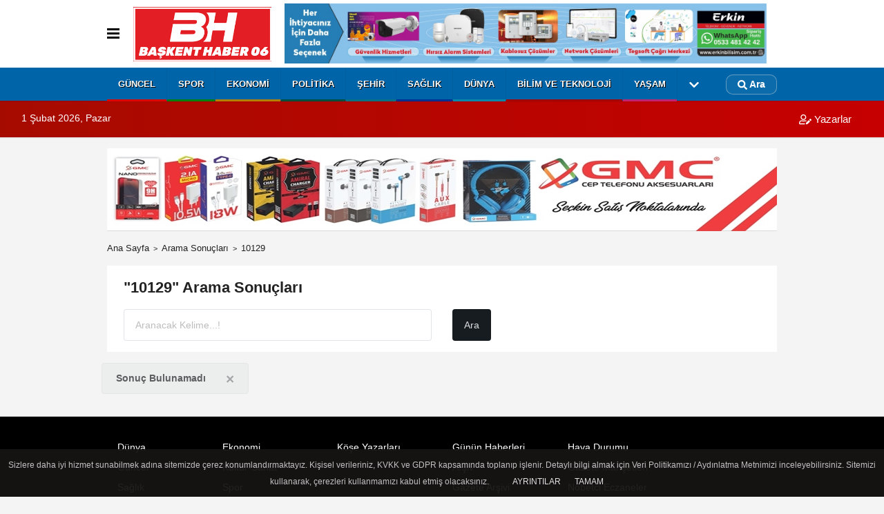

--- FILE ---
content_type: text/html; charset=UTF-8
request_url: https://www.baskenthaber06.com/haber/10129/izmirde-bir-yolcu-vapuru-karaya-carpti.html
body_size: 5558
content:
<!DOCTYPE html><html lang="tr-TR"><head> <title>10129 haberleri, 10129 Sondakika Haberleri</title> <meta name="format-detection" content="telephone=no"/> <meta charset="utf-8"> <meta id="meta-viewport" name="viewport" content="width=1200"><meta name="description" content="10129 haberleri, en son 10129 haberleri, 10129 haberi ve son dakika 10129 haberleri için ziyaret edebilirsiniz." /> <link rel="canonical" href="https://www.baskenthaber06.com/haber/10129/"/> <meta name="content-language" content="tr"> <meta http-equiv="pragma" content="no-cache"> <meta http-equiv="content-language" content="tr"/> <meta property="og:site_name" content="Başkent Haber 06 - Son Dakika Güncel Haberler"/> <meta property="og:title" content="Başkent Haber Son Dakika Güncel Haberler"/> <meta property="og:description" content="10129 haberleri, en son 10129 haberleri, 10129 haberi ve son dakika 10129 haberleri için ziyaret edebilirsiniz."/> <meta property="og:image" content="https://www.baskenthaber06.com/images/genel/sociallogo.png"/> <meta property="og:locale" content="tr_TR"/> <meta property="og:url" content="https://www.baskenthaber06.com/haber/10129/"/> <meta name="twitter:card" content="summary"/> <meta name="twitter:site" content="@"/> <meta name="twitter:creator" content="@"/> <meta name="twitter:url" content="https://www.baskenthaber06.com"/> <meta name="twitter:title" content=""/> <meta name="twitter:description" content="10129 haberleri, en son 10129 haberleri, 10129 haberi ve son dakika 10129 haberleri için ziyaret edebilirsiniz."/> <meta name="twitter:image:src" content="https://www.baskenthaber06.com/images/genel/sociallogo.png"/> <meta name="twitter:domain" content="https://www.baskenthaber06.com"/> <link rel="shortcut icon" type="image/x-icon" href="https://www.baskenthaber06.com/favicon.ico"> <link rel="apple-touch-icon" href="https://www.baskenthaber06.com/favicon.ico"> <meta name="theme-color" content="#ebe7e6"/><meta name="apple-mobile-web-app-status-bar-style" content="#ebe7e6"><meta name="msapplication-navbutton-color" content="#ebe7e6"> <link rel="manifest" href="https://www.baskenthaber06.com/manifest.json"><link rel="preload" as="style" href="https://www.baskenthaber06.com/template/prime/assets/css/app.php?v=2024110518225920251112201055" /><link rel="preload" as="script" href="https://www.baskenthaber06.com/template/prime/assets/js/app.js?v=2024110518225920251112201055" /><link rel="stylesheet" type="text/css" media='all' href="https://www.baskenthaber06.com/template/prime/assets/css/app.php?v=2024110518225920251112201055"/> <script type="text/javascript"> var facebookApp = '';	var facebookAppVersion = 'v10.0'; var twitter_username = ''; var reklamtime = "10000"; var domainname = "https://www.baskenthaber06.com"; var splashcookie = null; var splashtime = null;	var _TOKEN = "12c6973b55739c7960464196f36bbccf"; </script> <script data-schema="organization" type="application/ld+json"> { "@context": "https://schema.org", "@type": "Organization", "name": "Başkent Haber 06 - Son Dakika Güncel Haberler", "url": "https://www.baskenthaber06.com", "logo": { "@type": "ImageObject",	"url": "https://www.baskenthaber06.com/images/genel/logo-1.png",	"width": 360, "height": 90}, "sameAs": [ "https://www.facebook.com/profile.php?id=61557877531351", "", "https://twitter.com/baskenthab69450", "", "", "", "" ] } </script> <script type="application/ld+json"> { "@context": "https://schema.org", "@type": "WebSite", "url": "https://www.baskenthaber06.com/", "potentialAction": { "@type": "SearchAction", "target": "https://www.baskenthaber06.com/arama/?q={search_term}", "query-input": "required name=search_term" } } </script> <script src="https://www.baskenthaber06.com/reg-sw.js?v=2024110518225920251112201055" defer></script><!-- Yandex.RTB --><script>window.yaContextCb=window.yaContextCb||[]</script><script src="https://yandex.ru/ads/system/context.js" async></script><meta name="robots" content="noindex,follow" /></head> <body class=""> <div class="container position-relative"><div class="sabit-reklam fixed-reklam"></div><div class="sabit-reklam sag-sabit fixed-reklam"></div></div> <nav class="bg-white align-items-center header header-v2 box-shadow-menu"> <div class="navbar navbar-expand-lg"> <div class="container"> <div class="menu" data-toggle="modal" data-target="#menu-aside" data-toggle-class="modal-open-aside"> <span class="menu-item"></span> <span class="menu-item"></span> <span class="menu-item"></span> </div> <a class="navbar-brand mr-auto logo align-items-center" href="https://www.baskenthaber06.com" title="Başkent Haber Son Dakika Güncel Haberler"><picture> <source data-srcset="https://www.baskenthaber06.com/images/genel/logo-1.webp?v=2024110518225920251112201055" type="image/webp" class="img-fluid logoh"> <source data-srcset="https://www.baskenthaber06.com/images/genel/logo-1.png?v=2024110518225920251112201055" type="image/jpeg" class="img-fluid logoh"> <img src="https://www.baskenthaber06.com/images/genel/logo-1.png?v=2024110518225920251112201055" alt="Anasayfa" class="img-fluid logoh" width="100%" height="100%"></picture></a> <div class="d-none d-md-block yediyuzyirmisekiz"> <div class="container text-center" ><div class=" mb15"><a href="https://www.erkinbilisim.com.tr/" rel="nofollow" target="_blank"><img data-src="https://www.baskenthaber06.com/images/reklam/erkin_banner.jpg" alt="Reklam" class="img-fluid lazy" /></a></div></div> </div> <ul class="navbar-nav ml-auto align-items-center font-weight-bolder d-block d-md-none"> <li class="nav-item"><a href="javascript:;" data-toggle="modal" data-target="#search-box" class="search-button nav-link py-1" title="Arama"><svg class="svg-bl" width="14" height="18"> <use xlink:href="https://www.baskenthaber06.com/template/prime/assets/img/spritesvg.svg#search" /> </svg> <span> Ara</span></a></li> </ul></div> </div> <div class="navbar navbar-expand-lg border-top header-v2-navbar d-none d-md-flex"> <div class="container"> <ul class="navbar-nav mr-auto font-weight-bolder nav-active-border bottom b-primary d-none d-md-flex"> <li class="nav-item text-uppercase"><a class="nav-link text-uppercase" href="https://www.baskenthaber06.com/guncel-haberler/" title="Güncel" rel="external" style="box-shadow: inset 0px -3px 0px #de0700">Güncel</a></li><li class="nav-item text-uppercase"><a class="nav-link text-uppercase" href="https://www.baskenthaber06.com/spor/" title="Spor" rel="external" style="box-shadow: inset 0px -3px 0px #00800f">Spor</a></li><li class="nav-item text-uppercase"><a class="nav-link text-uppercase" href="https://www.baskenthaber06.com/ekonomi/" title="Ekonomi" rel="external" style="box-shadow: inset 0px -3px 0px #b38000">Ekonomi</a></li><li class="nav-item text-uppercase"><a class="nav-link text-uppercase" href="https://www.baskenthaber06.com/politika/" title="Politika" rel="external" style="box-shadow: inset 0px -3px 0px #004f3f">Politika</a></li><li class="nav-item text-uppercase"><a class="nav-link text-uppercase" href="https://www.baskenthaber06.com/sehir-haberleri/" title="Şehir" rel="external" style="box-shadow: inset 0px -3px 0px #087285">Şehir</a></li><li class="nav-item text-uppercase"><a class="nav-link text-uppercase" href="https://www.baskenthaber06.com/saglik/" title="Sağlık" rel="external" style="box-shadow: inset 0px -3px 0px #003091">Sağlık</a></li><li class="nav-item text-uppercase"><a class="nav-link text-uppercase" href="https://www.baskenthaber06.com/dunya/" title="Dünya" rel="external" style="box-shadow: inset 0px -3px 0px #0a88a8">Dünya</a></li><li class="nav-item text-uppercase"><a class="nav-link text-uppercase" href="https://www.baskenthaber06.com/bilim-ve-teknoloji/" title="Bilim ve Teknoloji" rel="external" style="box-shadow: inset 0px -3px 0px #a30606">Bilim ve Teknoloji</a></li><li class="nav-item text-uppercase"><a class="nav-link text-uppercase" href="https://www.baskenthaber06.com/yasam/" title="Yaşam" rel="external" style="box-shadow: inset 0px -3px 0px #c22370">Yaşam</a></li> <li class="nav-item dropdown dropdown-hover"> <a title="tümü" href="#" class="nav-link text-uppercase"><svg width="16" height="16" class="svg-bl text-16"><use xlink:href="https://www.baskenthaber06.com/template/prime/assets/img/sprite.svg#chevron-down"></use></svg></a> <div class="dropdown-menu px-2 py-2"> <a class="d-block p-1 text-nowrap nav-link" href="https://www.baskenthaber06.com/egitim/" title="Eğitim">Eğitim</a> <a class="d-block p-1 text-nowrap nav-link" href="https://www.baskenthaber06.com/kultur-sanat/" title="Kültür-Sanat">Kültür-Sanat</a> <a class="d-block p-1 text-nowrap nav-link" href="https://www.baskenthaber06.com/cevre/" title="Çevre">Çevre</a> </div> </li> </ul> <ul class="navbar-nav ml-auto align-items-center font-weight-bolder"> <li class="nav-item"><a href="javascript:;" data-toggle="modal" data-target="#search-box" class="search-button nav-link py-1" title="Arama"><svg class="svg-w" width="14" height="14"> <use xlink:href="https://www.baskenthaber06.com/template/prime/assets/img/spritesvg.svg#search" /> </svg> <span> Ara</span></a></li> </ul> </div> </div></nav></header><div class="container-fluid d-md-block sondakika-bg d-print-none"> <div class="row py-s px-3"> <div class="col-md-5"> <span id="bugun">Bugün <script> function tarihsaat() { var b = new Date, g = b.getSeconds(), d = b.getMinutes(), a = b.getHours(), c = b.getDay(), h = b.getDate(), k = b.getMonth(), b = b.getFullYear(); 10 > a && (a = "0" + a); 10 > g && (g = "0" + g); 10 > d && (d = "0" + d); document.getElementById("bugun").innerHTML = h + " " + "Ocak Şubat Mart Nisan Mayıs Haziran Temmuz Ağustos Eylül Ekim Kasım Aralık".split(" ")[k] + " " + b + ", " + "Pazar Pazartesi Salı Çarşamba Perşembe Cuma Cumartesi".split(" ")[c] + " "; setTimeout("tarihsaat()", 1E3) } function CC_noErrors() { return !0 } window.onerror = CC_noErrors; function bookmarksite(b, g) { document.all ? window.external.AddFavorite(g, b) : window.sidebar && window.sidebar.addPanel(b, g, "") } tarihsaat();</script></span> </div> <div class="col-md-7 d-none d-md-block"> <div class="text-right text-16"> <a href="https://www.baskenthaber06.com/kose-yazarlari/" class="px-3" title="Köşe Yazarları" rel="external"><svg class="svg-whss" width="18" height="18"> <use xlink:href="https://www.baskenthaber06.com/template/prime/assets/img/sprite.svg#user-edit" /> </svg> Yazarlar</a> </div> </div> </div></div> <main class="container my-3"><div class="my-3 text-center" ><div class=" mb15"><a href="https://bayigmcgsm.com/" rel="nofollow" target="_blank"><img data-src="https://www.baskenthaber06.com/images/reklam/GMC_1.jpg" alt="Reklam" class="img-fluid lazy" /></a></div></div> <nav aria-label="breadcrumb"> <ol class="breadcrumb justify-content-left"> <li class="breadcrumb-item"><a href="https://www.baskenthaber06.com" title="Ana Sayfa">Ana Sayfa</a></li> <li class="breadcrumb-item active" aria-current="page">Arama Sonuçları</li> <li class="breadcrumb-item active" aria-current="page">10129</li> </ol> </nav> <div class="bg-white py-3 d-md-block my-3"> <h1 class="seoh1">10129 haberleri, 10129 Sondakika Haberleri</h1> <div class="px-4 text-22 font-weight-bold">"10129" Arama Sonuçları</div> <div class="px-4 mt-3"> <form action="https://www.baskenthaber06.com/template/prime/search.php" method="get"> <div class="row"> <div class="col-9 col-md-6"> <input required minlength="3" autocomplete="off" class="form-control form-control-lg" style="width:100%;" type="text" name="q" placeholder="Aranacak Kelime...!"> <input type="hidden" name="type" value="1"> <input type="hidden" name="token" value="12c6973b55739c7960464196f36bbccf"> </div> <div class="col-3 col-md-3"> <input type="submit" name="submit" class="btn bg-dark btn-lg" value="Ara"/> </div> </div></form> </div> </div> <div class="row"> <div class="col-md-12"> <div class="row row-sm list-grouped"> <div class="alert alert-secondary alert-dismissible fade show" role="alert"> <strong>Sonuç Bulunamadı</strong> <button type="button" class="close" data-dismiss="alert" aria-label="Close"> <span aria-hidden="true">&times;</span> </button></div></div> </div> </div> </div> </main> <div class="modal" id="search-box" data-backdrop="true" aria-hidden="true"> <div class="modal-dialog modal-lg modal-dialog-centered"> <div class="modal-content bg-transparent"> <div class="modal-body p-0"> <a href="javascript:;" data-dismiss="modal" title="Kapat" class="float-right ml-3 d-flex text-white mb-3 font-weight-bold"><svg class="svg-wh fa-4x" width="18" height="18"> <use xlink:href="https://www.baskenthaber06.com/template/prime/assets/img/spritesvg.svg#times" /> </svg></a> <form role="search" action="https://www.baskenthaber06.com/template/prime/search.php" method="post"> <input id="arama-input" required minlength="3" autocomplete="off" type="text" name="q" placeholder="Lütfen aramak istediğiniz kelimeyi yazınız." class="form-control py-3 px-4 border-0"> <input type="hidden" name="type" value="1" > <input type="hidden" name="token" value="d369c38a595f81923eb489b02551f2eb"></form> <div class="text-white mt-3 mx-3"></div> </div> </div> </div></div> <div class="modal fade" id="menu-aside" data-backdrop="true" aria-hidden="true"> <div class="modal-dialog modal-left w-xxl mobilmenuheader"> <div class="d-flex flex-column h-100"> <div class="navbar px-md-5 px-3 py-3 d-flex"> <a href="javascript:;" data-dismiss="modal" class="ml-auto"> <svg class="svg-w fa-3x" width="18" height="18"> <use xlink:href="https://www.baskenthaber06.com/template/prime/assets/img/spritesvg.svg#times" /> </svg> </a> </div> <div class="px-md-5 px-3 py-2 scrollable hover flex"> <div class="nav flex-column"> <div class="nav-item"> <a class="nav-link pl-0 py-2" href="https://www.baskenthaber06.com" rel="external" title="Ana Sayfa">Ana Sayfa</a></div> <div class="nav-item"><a class="nav-link pl-0 py-2" href="https://www.baskenthaber06.com/guncel-haberler/" title="Güncel" rel="external">Güncel</a></div><div class="nav-item"><a class="nav-link pl-0 py-2" href="https://www.baskenthaber06.com/spor/" title="Spor" rel="external">Spor</a></div><div class="nav-item"><a class="nav-link pl-0 py-2" href="https://www.baskenthaber06.com/ekonomi/" title="Ekonomi" rel="external">Ekonomi</a></div><div class="nav-item"><a class="nav-link pl-0 py-2" href="https://www.baskenthaber06.com/politika/" title="Politika" rel="external">Politika</a></div><div class="nav-item"><a class="nav-link pl-0 py-2" href="https://www.baskenthaber06.com/sehir-haberleri/" title="Şehir" rel="external">Şehir</a></div><div class="nav-item"><a class="nav-link pl-0 py-2" href="https://www.baskenthaber06.com/saglik/" title="Sağlık" rel="external">Sağlık</a></div><div class="nav-item"><a class="nav-link pl-0 py-2" href="https://www.baskenthaber06.com/dunya/" title="Dünya" rel="external">Dünya</a></div><div class="nav-item"><a class="nav-link pl-0 py-2" href="https://www.baskenthaber06.com/bilim-ve-teknoloji/" title="Bilim ve Teknoloji" rel="external">Bilim ve Teknoloji</a></div><div class="nav-item"><a class="nav-link pl-0 py-2" href="https://www.baskenthaber06.com/yasam/" title="Yaşam" rel="external">Yaşam</a></div><div class="nav-item"><a class="nav-link pl-0 py-2" href="https://www.baskenthaber06.com/egitim/" title="Eğitim" rel="external">Eğitim</a></div><div class="nav-item"><a class="nav-link pl-0 py-2" href="https://www.baskenthaber06.com/kultur-sanat/" title="Kültür-Sanat" rel="external">Kültür-Sanat</a></div><div class="nav-item"><a class="nav-link pl-0 py-2" href="https://www.baskenthaber06.com/cevre/" title="Çevre" rel="external">Çevre</a></div> <div class="nav-item"><a class="nav-link pl-0 py-2" href="https://www.baskenthaber06.com/kose-yazarlari/" rel="external" title="Köşe Yazarları">Köşe Yazarları</a></div> <div class="nav-item"><a class="nav-link pl-0 py-2" href="https://www.baskenthaber06.com/gunun-haberleri/" rel="external" title="Günün Haberleri">Günün Haberleri</a></div> <div class="nav-item"><a class="nav-link pl-0 py-2" href="https://www.baskenthaber06.com/arsiv/" rel="external" title="Arşiv"> Arşiv</a></div> <div class="nav-item"><a class="nav-link pl-0 py-2" href="https://www.baskenthaber06.com/gazete-arsivi/" rel="external" title="Gazete Arşivi">Gazete Arşivi</a></div> <div class="nav-item"><a class="nav-link pl-0 py-2" href="https://www.baskenthaber06.com/hava-durumu/" rel="external" title="Hava Durumu">Hava Durumu</a> </div> <div class="nav-item"> <a class="nav-link pl-0 py-2" href="https://www.baskenthaber06.com/gazete-mansetleri/" rel="external" title="Gazete Manşetleri">Gazete Manşetleri</a> </div> <div class="nav-item"> <a class="nav-link pl-0 py-2" href="https://www.baskenthaber06.com/nobetci-eczaneler/" rel="external" title="Nöbetci Eczaneler">Nöbetci Eczaneler</a> </div> <div class="nav-item"> <a class="nav-link pl-0 py-2" href="https://www.baskenthaber06.com/namaz-vakitleri/" rel="external" title="Namaz Vakitleri">Namaz Vakitleri</a> </div> </div> </div> </div> </div></div><footer class="d-print-none"><div class="py-4 bg-white footer"> <div class="container py-1 text-13"> <div class="row"> <div class="col-md-4"> <ul class="list-unstyled l-h-2x text-13 nav"> <li class="col-6 col-md-6 mtf-1"><a href="https://www.baskenthaber06.com/dunya/" title="Dünya">Dünya</a></li> <li class="col-6 col-md-6 mtf-1"><a href="https://www.baskenthaber06.com/ekonomi/" title="Ekonomi">Ekonomi</a></li> <li class="col-6 col-md-6 mtf-1"><a href="https://www.baskenthaber06.com/guncel-haberler/" title="Güncel">Güncel</a></li> <li class="col-6 col-md-6 mtf-1"><a href="https://www.baskenthaber06.com/kultur-sanat/" title="Kültür-Sanat">Kültür-Sanat</a></li> <li class="col-6 col-md-6 mtf-1"><a href="https://www.baskenthaber06.com/saglik/" title="Sağlık">Sağlık</a></li> <li class="col-6 col-md-6 mtf-1"><a href="https://www.baskenthaber06.com/spor/" title="Spor">Spor</a></li> <li class="col-6 col-md-6 mtf-1"><a href="https://www.baskenthaber06.com/yasam/" title="Yaşam">Yaşam</a></li></ul> </div> <div class="col-md-8"> <div class="row"> <div class="col-4 col-md-3"> <ul class="list-unstyled l-h-2x text-13"> <li class="mtf-1"><a href="https://www.baskenthaber06.com/kose-yazarlari/" rel="external" title="Köşe Yazarları">Köşe Yazarları</a></li> </ul> </div> <div class="col-6 col-md-3"> <ul class="list-unstyled l-h-2x text-13"> <li class="mtf-1"><a href="https://www.baskenthaber06.com/gunun-haberleri/" rel="external" title="Günün Haberleri">Günün Haberleri</a></li> <li class="mtf-1"><a href="https://www.baskenthaber06.com/arsiv/" rel="external" title="Arşiv"> Arşiv</a></li> <li class="mtf-1"><a href="https://www.baskenthaber06.com/gazete-arsivi/" rel="external" title="Gazete Arşivi">Gazete Arşivi</a></li> </ul> </div> <div class="col-6 col-md-3"> <ul class="list-unstyled l-h-2x text-13"> <li class="mtf-1"> <a href="https://www.baskenthaber06.com/hava-durumu/" rel="external" title=" Hava Durumu"> Hava Durumu</a> </li> <li class="mtf-1"> <a href="https://www.baskenthaber06.com/gazete-mansetleri/" rel="external" title="Gazete Manşetleri">Gazete Manşetleri</a> </li> <li class="mtf-1"> <a href="https://www.baskenthaber06.com/nobetci-eczaneler/" rel="external" title="Nöbetci Eczaneler">Nöbetci Eczaneler</a> </li> <li class="mtf-1"> <a href="https://www.baskenthaber06.com/namaz-vakitleri/" rel="external" title="Namaz Vakitleri">Namaz Vakitleri</a> </li> </ul> </div> <div class="col-6 col-md-3"> </div> <div class="col-md-12 py-2"> <a href="https://www.facebook.com/profile.php?id=61557877531351" title="https://www.facebook.com/profile.php?id=61557877531351" target="_blank" rel="noopener" class="bg-facebook btn btn-icon rounded mr-2"><svg width="18" height="18" class="svg-wh"> <use xlink:href="https://www.baskenthaber06.com/template/prime/assets/img/spritesvg.svg#facebook-f" /> </svg> </a> <a href="https://twitter.com/baskenthab69450" title="https://twitter.com/baskenthab69450" target="_blank" rel="noopener" class="bg-twitter btn btn-icon rounded mr-2"><svg width="18" height="18" class="svg-wh"> <use xlink:href="https://www.baskenthaber06.com/template/prime/assets/img/spritesvg.svg#twitterx" /> </svg> </a> <a href="admin" target="_blank" rel="noopener" class="bg-telegram btn btn-icon rounded mr-2" title="admin"><svg width="18" height="18" class="svg-wh"> <use xlink:href="https://www.baskenthaber06.com/template/prime/assets/img/spritesvg.svg#telegram" /> </svg> </a> </div> </div> <div class="col-4 col-md-4"> </div> </div> </div> </div> <hr> <div class="container"> <div class="row"> <div class="col-md-12"> <ul class="nav mb-1 justify-content-center text-13"> <li><a class="nav-link pl-0" href="https://www.baskenthaber06.com/rss.html" title="RSS" target="_blank" rel="noopener">Rss</a></li> <li><a class="nav-link pl-0" href="https://www.baskenthaber06.com/veri-ilkeleri.html" title="Veri Politikası / Our data policy" rel="external">Veri Politikası / Our data policy</a></li><li><a class="nav-link pl-0" href="https://www.baskenthaber06.com/kunye.html" title="Künye" rel="external">Künye</a></li><li><a class="nav-link pl-0" href="https://www.baskenthaber06.com/iletisim.html" title="İletişim" rel="external">İletişim</a></li><li><a class="nav-link pl-0" href="https://www.baskenthaber06.com/cerez-politikasi.html" title="Çerez Politikası" rel="external">Çerez Politikası</a></li><li><a class="nav-link pl-0" href="https://www.baskenthaber06.com/gizlilik-ilkeleri.html" title="Gizlilik İlkeleri" rel="external">Gizlilik İlkeleri</a></li> </ul> <div class="text-12"><p class="text-center">Sitemizde bulunan yazı , video, fotoğraf ve haberlerin her hakkı saklıdır.<br>İzinsiz veya kaynak gösterilemeden kullanılamaz.</p></div> </div> </div> </div></div> <script type="text/javascript" src="https://www.baskenthaber06.com/template/prime/assets/js/jquery.cookie-alert.js?v=2024110518225920251112201055" defer="defer"></script> <script> document.addEventListener('DOMContentLoaded', function (event) { window.cookieChoices && cookieChoices.showCookieConsentBar && cookieChoices.showCookieConsentBar( (window.cookieOptions && cookieOptions.msg) || "Sizlere daha iyi hizmet sunabilmek adına sitemizde çerez konumlandırmaktayız. Kişisel verileriniz, KVKK ve GDPR kapsamında toplanıp işlenir. Detaylı bilgi almak için Veri Politikamızı / Aydınlatma Metnimizi inceleyebilirsiniz. Sitemizi kullanarak, çerezleri kullanmamızı kabul etmiş olacaksınız.", (window.cookieOptions && cookieOptions.close) || "Tamam", (window.cookieOptions && cookieOptions.learn) || "Ayrıntılar",
(window.cookieOptions && cookieOptions.link) || 'https://www.baskenthaber06.com/cerez-politikasi.html'); }); </script> <a href="#" class="scrollup"><svg width="20" height="20" class="svg-wh"><use xlink:href="https://www.baskenthaber06.com/template/prime/assets/img/spritesvg.svg#arrow-up"></use></svg></a> <a href="#" class="scrollup"><svg width="20" height="20" class="svg-wh"><use xlink:href="https://www.baskenthaber06.com/template/prime/assets/img/sprite.svg#arrow-up"></use></svg></a> <script src="https://www.baskenthaber06.com/template/prime/assets/js/app.js?v=2024110518225920251112201055"></script> <script src="https://www.baskenthaber06.com/template/prime/assets/js/libs/swiper/swiper.js?v=2024110518225920251112201055"></script> <!-- Google tag (gtag.js) --><script async src="https://www.googletagmanager.com/gtag/js?id=G-BDFSKKS5PX"></script><script> window.dataLayer = window.dataLayer || []; function gtag(){dataLayer.push(arguments);} gtag('js', new Date()); gtag('config', 'G-BDFSKKS5PX');</script><!-- Yandex.Metrika counter --><script type="text/javascript"> (function(m,e,t,r,i,k,a){ m[i]=m[i]||function(){(m[i].a=m[i].a||[]).push(arguments)}; m[i].l=1*new Date(); for (var j = 0; j < document.scripts.length; j++) {if (document.scripts[j].src === r) { return; }} k=e.createElement(t),a=e.getElementsByTagName(t)[0],k.async=1,k.src=r,a.parentNode.insertBefore(k,a) })(window, document,'script','https://mc.yandex.ru/metrika/tag.js', 'ym'); ym(97166437, 'init', {webvisor:true, clickmap:true, accurateTrackBounce:true, trackLinks:true});</script><noscript><div><img src="https://mc.yandex.ru/watch/97166437" style="position:absolute; left:-9999px;" alt="" /></div></noscript><!-- /Yandex.Metrika counter --><script async src="https://www.googletagmanager.com/gtag/js?id=308119031"></script><script> window.dataLayer = window.dataLayer || []; function gtag(){dataLayer.push(arguments);} gtag('js', new Date()); gtag('config', '308119031');</script><script type="text/javascript"> (function(m,e,t,r,i,k,a){m[i]=m[i]||function(){(m[i].a=m[i].a||[]).push(arguments)}; m[i].l=1*new Date();k=e.createElement(t),a=e.getElementsByTagName(t)[0],k.async=1,k.src=r,a.parentNode.insertBefore(k,a)}) (window, document, "script", "https://mc.yandex.ru/metrika/tag.js", "ym"); ym(97166437, "init", { clickmap:true, trackLinks:true, accurateTrackBounce:true });</script><noscript><div><img src="https://mc.yandex.ru/watch/97166437" style="position:absolute; left:-9999px;" alt="" /></div></noscript> </body> </html>